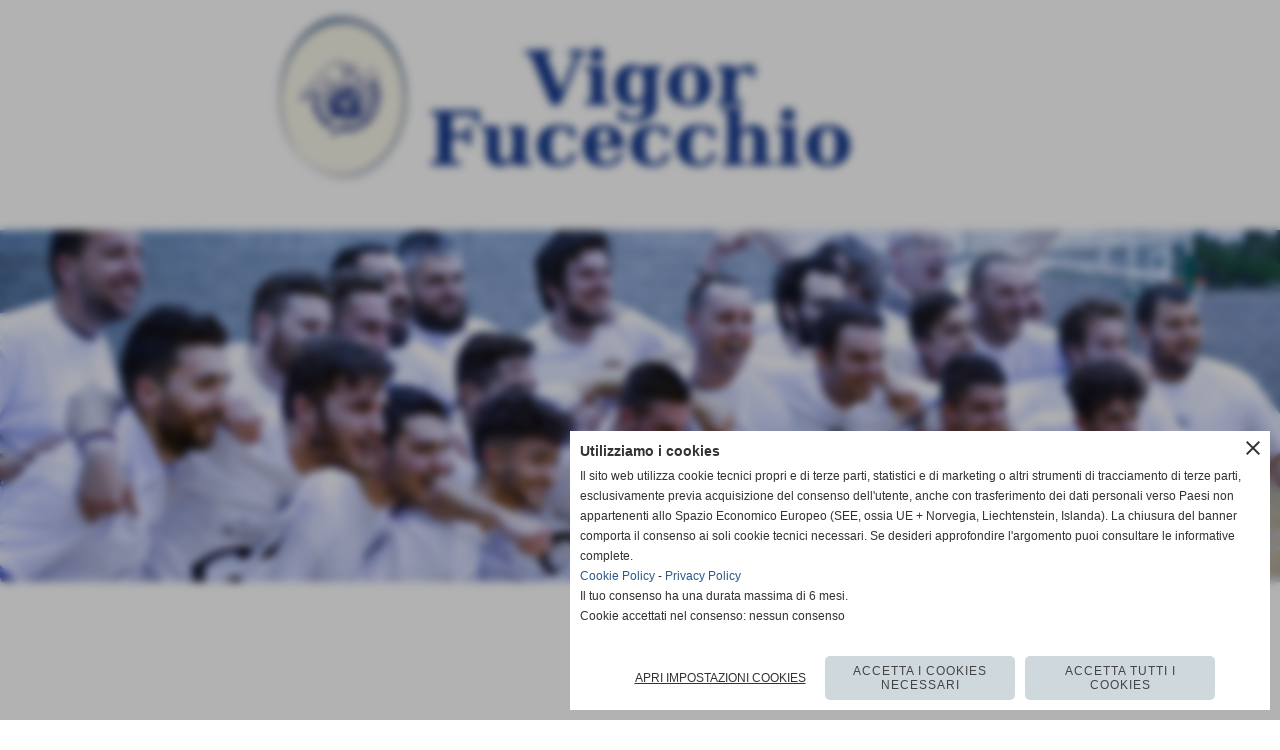

--- FILE ---
content_type: text/html; charset=UTF-8
request_url: https://www.vigorfucecchio.it/LA-JUNIORES-VINCE-IL-CAMPIONATO-E-NELLA-FINALE-EIGHT-PER-IL-TITOLO-REGIONALE-SI-ARRENDE-SOLO-IN.htm
body_size: 8434
content:
<!-- T. scheda: 0.001 -->
<!-- T. newsscheda: 0.010 -->
<!DOCTYPE html>
<html lang="it">
<head>
<title>LA JUNIORES VINCE IL CAMPIONATO E NELLA FINALE-EIGHT PER IL TITOLO REGIONALE SI ARRENDE SOLO IN SEMI</title>
<meta charset="utf-8">
<meta name="description" content="La Juniores di mister Accardi dopo aver battuto il San Giovanni in casa perde a Poggibonsi per 4-1 facendo riposare i tanti infortunati, ma supera per 6-0 Le Cr">
<meta name="keywords" content="News Juniores">
<link rel="canonical" href="https://www.vigorfucecchio.it/LA-JUNIORES-VINCE-IL-CAMPIONATO-E-NELLA-FINALE-EIGHT-PER-IL-TITOLO-REGIONALE-SI-ARRENDE-SOLO-IN.htm"><meta http-equiv="Content-Security-Policy" content="upgrade-insecure-requests">
<meta property="og:author" content="www.vigorfucecchio.it">
<meta property="og:publisher" content="www.sitoper.it">
<meta name="generator" content="www.sitoper.it">
<meta name="robots" content="max-snippet:-1,max-image-preview:standard,max-video-preview:30"><link rel="icon" href="https://www.vigorfucecchio.it/foto/grandi/favicon.ico" type="image/x-icon">
<link rel="shortcut icon" href="https://www.vigorfucecchio.it/foto/grandi/favicon.ico" type="image/x-icon">
			
<link rel="stylesheet preload" as="style" type="text/css" href="https://www.vigorfucecchio.it/fonts/material-icons/material-icons.css">
<link rel="stylesheet preload" as="style" type="text/css" href="https://www.server146.h725.net/fonts/aguafina-script/aguafina-script.css">
<link rel="stylesheet preload" as="style" type="text/css" href="https://www.server146.h725.net/fonts/open-sans/open-sans.css">
<link rel="stylesheet preload" as="style" type="text/css" href="https://www.server146.h725.net/fonts/pontano-sans/pontano-sans.css">
<link rel="stylesheet preload" as="style" type="text/css" href="https://www.server146.h725.net/fonts/roboto/roboto.css">
<link rel="stylesheet preload" as="style" type="text/css" href="https://www.server146.h725.net/fonts/work-sans/work-sans.css">
	
<link href="https://www.vigorfucecchio.it/css_personali/cachestile_ridotta1_larga1_1294.css" rel="stylesheet" type="text/css" media="all">
<meta name="viewport" content="width=device-width, initial-scale=1.0">
<meta name="format-detection" content="telephone=no">
<script src="https://www.vigorfucecchio.it/js/jquery.js"></script>
<script src="https://www.vigorfucecchio.it/js/datatimepicker/jquery.ui.timepicker.js?v=0.3.2" defer></script>
<link href="https://www.vigorfucecchio.it/js/datatimepicker/jquery.ui.timepicker.css?v=0.3.2" rel="stylesheet" type="text/css"/>
<script src="https://www.vigorfucecchio.it/js/jquery.ui.core.js"></script>
<script src="https://www.vigorfucecchio.it/js/datatimepicker/jquery.ui.datepicker.js" defer></script>
<script src="https://www.vigorfucecchio.it/js/datatimepicker/jquery.ui.timepicker-it.js" defer></script>
<script src="https://www.vigorfucecchio.it/js/datatimepicker/jquery.ui.datepicker-it.js" defer></script>
<link rel="stylesheet" href="https://www.vigorfucecchio.it/js/jquery-ui.css">

<script src="https://www.vigorfucecchio.it/js/libvarie.js?lu=22122025093628"></script>
<script src="https://www.vigorfucecchio.it/js/cookie/cookie.php?lu=22122025093628" defer></script>
<script src="https://www.vigorfucecchio.it/js/defer.php?lu=22122025093628" defer></script>
<script src="https://www.vigorfucecchio.it/js/menu.php?lu=22122025093628" defer></script>
<script src="https://www.vigorfucecchio.it/js/carrello.php?lu=22122025093628" defer></script>

<link rel="stylesheet preload" as="style" type="text/css" href="https://www.vigorfucecchio.it/js/slideshow/slideshow_css.php?lu=22122025093628">
<script src="https://www.vigorfucecchio.it/js/slideshow/slideshow_js.php?lu=22122025093628" defer></script>

<link rel="stylesheet preload" as="style" type="text/css" href="https://www.vigorfucecchio.it/js/slideshow2.0/slideshow_css.php?lu=22122025093628">
<script src="https://www.vigorfucecchio.it/js/slideshow2.0/slideshow_js.php?lu=22122025093628" defer></script>

<link rel="stylesheet preload" as="style" type="text/css" href="https://www.vigorfucecchio.it/js/calendario/calendario.css?lu=22122025093628">
<script src="https://www.vigorfucecchio.it/js/calendario/calendario.js?lu=22122025093628" defer></script>

<link rel="stylesheet preload" as="style" type="text/css" href="https://www.vigorfucecchio.it/js/boxscorrimento/boxscorrimento_css.php">
<script src="https://www.vigorfucecchio.it/js/boxscorrimento/boxscorrimento_js.php?lu=22122025093628" defer></script>

<link rel="stylesheet preload" as="style" type="text/css" href="https://www.vigorfucecchio.it/lightbox/lightbox_css.php?lu=22122025093628">
<script src="https://www.vigorfucecchio.it/lightbox/lightbox.js?lu=22122025093628" defer></script>

<script src="https://www.vigorfucecchio.it/js/inviaamico/inviaamico.js?lu=22122025093628" defer></script>

<!--Per rendere il sistema dei video di sfondo funzionante anche su explorer NON ELIMINARE LACIARE COSI-->
<!--[if lt IE 9]>
<script>
document.createElement('video');
</script>
<![endif]-->


<!-- NON SONO UN MODELLO -->	<script>
		var $jQCheckCampoAggiuntivo = jQuery.noConflict();
		
		$jQCheckCampoAggiuntivo(document).ready(function (index){
			
			$jQCheckCampoAggiuntivo("form[id^='moduloOrdine']").submit(function(index) {
				
				var selettore=$jQCheckCampoAggiuntivo(this).attr('id');
				var array=selettore.split('moduloOrdine');
				var trovate2=true;
				var patternemail = new RegExp(/^(("[\w-+\s]+")|([\w-+]+(?:\.[\w-+]+)*)|("[\w-+\s]+")([\w-+]+(?:\.[\w-+]+)*))(@((?:[\w-+]+\.)*\w[\w-+]{0,66})\.([a-z]{2,6}(?:\.[a-z]{2})?)$)|(@\[?((25[0-5]\.|2[0-4][\d]\.|1[\d]{2}\.|[\d]{1,2}\.))((25[0-5]|2[0-4][\d]|1[\d]{2}|[\d]{1,2})\.){2}(25[0-5]|2[0-4][\d]|1[\d]{2}|[\d]{1,2})\]?$)/i);
				var patterndate = new RegExp(/(?:0[1-9]|[12][0-9]|3[01])\/(?:0[1-9]|1[0-2])\/(?:19|20\d{2})/);
				
				$jQCheckCampoAggiuntivo("#moduloOrdine"+array[1]+" div[id^='ordinedatoaggiuntivovis_']").each(function (index, value) { 
					
					if(
						(!$jQCheckCampoAggiuntivo(this).find('input').val() || $jQCheckCampoAggiuntivo(this).find('input').val()=='undefined') && 
						(!$jQCheckCampoAggiuntivo(this).find('select').val() || $jQCheckCampoAggiuntivo(this).find('select').val()=='undefined') && 
						(!$jQCheckCampoAggiuntivo(this).find('textarea').val() || $jQCheckCampoAggiuntivo(this).find('textarea').val()=='undefined')
					)
					{
						trovate2=false;
					}
					else
					{
						//controllo i dati inseriti se email o data
						if($jQCheckCampoAggiuntivo(this).find('input').attr("id"))
						{
							var tipocampo = $jQCheckCampoAggiuntivo(this).find('input').attr("id").split('_');
							if(tipocampo[0]=='campoemail') 
							{
								if(!patternemail.test( $jQCheckCampoAggiuntivo(this).find('input').val() ))
								{
									trovate2=false;
								}								
							}
							else if(tipocampo[0]=='campodata')
							{
								if(!patterndate.test( $jQCheckCampoAggiuntivo(this).find('input').val() ))
								{
									trovate2=false;
								}
							}
						}						
					}													
				});
				
				if(!trovate2)
					{
					$jQCheckCampoAggiuntivo("#moduloOrdine"+array[1]+" #avvisocampiaggiuntivicomprasubito"+array[1]).show();
					return false;
					}
				else
					{
					$jQCheckCampoAggiuntivo("#moduloOrdine"+array[1]+" #avvisocampiaggiuntivicomprasubito"+array[1]).hide();
					}
			});
		});
	</script>
	
		
	
<style>


@media all and (min-width: 1000px) {
	#box20 .tab02 {
		width: 100%;
	}
	
	#box20 .tab01 {
		position: relative;
		overflow: hidden;
	}
}</style>
<!-- foglio stampa -->
<link rel="stylesheet" href="https://www.vigorfucecchio.it/css/stampa.css" media="print"> 

<!-- T. intestazionecss: 0.009 -->
	
<meta property="og:title" content="LA JUNIORES VINCE IL CAMPIONATO E NELLA FINALE-EIGHT PER IL TITOLO REGIONALE SI ARRENDE SOLO IN SEMI" />
<meta property="og:type" content="article" />
<meta property="og:url" content="https://www.vigorfucecchio.it/LA-JUNIORES-VINCE-IL-CAMPIONATO-E-NELLA-FINALE-EIGHT-PER-IL-TITOLO-REGIONALE-SI-ARRENDE-SOLO-IN.htm" />
<meta property="og:description" content="La Juniores di mister Accardi dopo aver battuto il San Giovanni in casa perde a Poggibonsi per 4-1 facendo riposare i tanti infortunati, ma supera per 6-0 Le Cr" />

<meta name="twitter:creator" content="@vigorfucecchio.it" />
<meta name="twitter:site" content="@vigorfucecchio.it">
<meta name="twitter:title" content="LA JUNIORES VINCE IL CAMPIONATO E NELLA FINALE-EIGHT PER IL TITOLO REGIONALE SI ARRENDE SOLO IN SEMIFINALE AL PISTOIA CAMPIONE">
<meta name="twitter:description" content="La Juniores di mister Accardi dopo aver battuto il San Giovanni in casa perde a Poggibonsi per 4-1 facendo riposare i tanti infortunati, ma supera per 6-0 Le Cr">
<meta name="twitter:domain" content="www.vigorfucecchio.it"></head>
<body id="news-scheda-489" class="">
	<a href="#contenuto-main" class="skip-link">Salta al contenuto principale</a>
<!-- inizio oggetti liberi body --><!-- fine oggetti liberi body -->
	<div id="sfondo-sito">
		<div id="data-ora">06 Gennaio 2026</div>
		
	<div id="accessoriofisso01"></div><div id="accessoriofisso02"></div><div id="accessorio-iniziosito"></div>
	<header id="testa" role="banner">
	    <div id="testa-interna"><!-- inizio oggetti liberi testa -->
<!-- fine oggetti liberi testa --><!-- no cache -->
<div class="box-generico ridotto "  id="box18">    
    <div class="boxContenuto">
		<div class="tab01 tab-nudo"><div class="contenitore-tab02">
			<div class="tab02 tab-nudo"><div class="tab02-area-foto"><div class="immagine align-center"><img src="/foto/grandi/2-1446464422.png" sizes="(min-width: 950px) 950px, 100vw" srcset="/foto/grandi/2-1446464422.png 950w" alt="" width="950" height="230">
				<input name="w_immagine_box" id="w_immagine_box_spec_18_1" type="hidden" value="950">
				<input name="h_immagine_box" id="h_immagine_box_spec_18_1" type="hidden" value="230">
				</div></div>
				</div></div>
		</div>  
    	</div>
</div><!-- T. box 18: 0.002 --><!-- no cache --><!-- menu: 1 | eredita: no | chi eredita:  | tipo: orizzontale -->
	<div id="ancora-menu-orizzontale1-19"></div>
	<nav class="menu-orizzontale" id="menu-orizzontale1-19" style="z-index: 99" data-tipoMenu="orizzontale">
		</nav><!-- T. menu 19 parziale1: 0.000 | parziale2: 0.001 --><!-- T. menu 19: 0.001 --><!-- no cache -->
<div class="box-generico ridotto "  id="box20">    
    <div class="boxContenuto">
		<div class="tab01 tab-nudo"><div class="contenitore-tab02">
			<div class="tab02 tab-nudo" id="dissolvenza20-1"  style="display: block;"><div class="tab02-area-foto"><div class="immagine align-center"><img src="/foto/grandi/8000000.jpg" sizes="(min-width: 2000px) 2000px, 100vw" srcset="/foto/grandi/8000000.jpg 2000w" alt="" width="2000" height="550">
				<input name="w_immagine_box" id="w_immagine_box_spec_20_1" type="hidden" value="2000">
				<input name="h_immagine_box" id="h_immagine_box_spec_20_1" type="hidden" value="550">
				</div></div>
				</div></div><div class="contenitore-tab02">
			<div class="tab02 tab-nudo" id="dissolvenza20-2"  style="display: none;"><div class="tab02-area-foto"><div class="immagine align-center"><img src="/foto/grandi/8000001.jpg" sizes="(min-width: 2000px) 2000px, 100vw" srcset="/foto/grandi/8000001.jpg 2000w" alt="" width="2000" height="550">
				<input name="w_immagine_box" id="w_immagine_box_spec_20_2" type="hidden" value="2000">
				<input name="h_immagine_box" id="h_immagine_box_spec_20_2" type="hidden" value="550">
				</div></div>
				</div></div><div class="contenitore-tab02">
			<div class="tab02 tab-nudo" id="dissolvenza20-3"  style="display: none;"><div class="tab02-area-foto"><div class="immagine align-center"><img src="/foto/grandi/003.jpg" sizes="(min-width: 2000px) 2000px, 100vw" srcset="/foto/piccole/003.jpg 1200w, /foto/grandi/003.jpg 2000w" alt="" width="2000" height="550">
				<input name="w_immagine_box" id="w_immagine_box_spec_20_3" type="hidden" value="2000">
				<input name="h_immagine_box" id="h_immagine_box_spec_20_3" type="hidden" value="550">
				</div></div>
				</div></div><div class="contenitore-tab02">
			<div class="tab02 tab-nudo" id="dissolvenza20-4"  style="display: none;"><div class="tab02-area-foto"><div class="immagine align-center"><img src="/foto/grandi/004.jpg" sizes="(min-width: 2000px) 2000px, 100vw" srcset="/foto/piccole/004.jpg 1200w, /foto/grandi/004.jpg 2000w" alt="" width="2000" height="550">
				<input name="w_immagine_box" id="w_immagine_box_spec_20_4" type="hidden" value="2000">
				<input name="h_immagine_box" id="h_immagine_box_spec_20_4" type="hidden" value="550">
				</div></div>
				</div></div><div class="contenitore-tab02">
			<div class="tab02 tab-nudo" id="dissolvenza20-5"  style="display: none;"><div class="tab02-area-foto"><div class="immagine align-center"><img src="/foto/grandi/dsc09364.jpg" sizes="(min-width: 1298px) 1298px, 100vw" srcset="/foto/grandi/dsc09364.jpg 1298w" alt="" width="1298" height="708">
				<input name="w_immagine_box" id="w_immagine_box_spec_20_5" type="hidden" value="1298">
				<input name="h_immagine_box" id="h_immagine_box_spec_20_5" type="hidden" value="708">
				</div></div>
				</div></div><div class="contenitore-tab02">
			<div class="tab02 tab-nudo" id="dissolvenza20-6"  style="display: none;"><div class="tab02-area-foto"><div class="immagine align-center"><img src="/foto/grandi/dsc09168.jpg" sizes="(min-width: 1683px) 1683px, 100vw" srcset="/foto/grandi/dsc09168.jpg 1683w" alt="" width="1683" height="705">
				<input name="w_immagine_box" id="w_immagine_box_spec_20_6" type="hidden" value="1683">
				<input name="h_immagine_box" id="h_immagine_box_spec_20_6" type="hidden" value="705">
				</div></div>
				</div></div>
		</div>  
    	</div>
</div><!-- T. box 20: 0.002 -->		
	    <!-- CHIUSURA DI testa-interna -->
		</div>
	<!-- CHIUSURA DI testa -->
	</header>
	
	<div id="accessorio-iniziocontenuti"></div>		<div id="corpo-contenitore">
			<div id="corpo-contenuto-paginainterna">
				
				<div id="menu"><!-- no cache --><!-- menu: 3 | eredita: no | chi eredita:  | tipo: verticale -->
<nav id="menu-verticale-nav3-2" class="menu-verticale-box mv-scatola" data-tipoMenu="verticale">
	<div class="mv-testa">menu</div>
	<div class="mv-corpo">
				<div class="mv-link01-corpo">
					<a href="https://www.vigorfucecchio.it/" title="Home" data-urlPulsante="" data-moduloPulsante="homepage">Home</a>
				</div>
				<div class="mv-link01-corpo">
					<a href="htm.htm" title="Società" data-urlPulsante="htm.htm" data-moduloPulsante="pagine_aggiuntive">Società</a>
				</div>
				<div class="mv-link01-corpo">
					<a href="La-nostra-storia.htm" title="La nostra storia" data-urlPulsante="La-nostra-storia.htm" data-moduloPulsante="pagine_aggiuntive">La nostra storia</a>
				</div>
				<div class="mv-link01-corpo">
					<a href="Allenatori.htm" title="Allenatori" data-urlPulsante="categorie.php?modulo_attuale=staff_tecnico" data-moduloPulsante="staff_tecnico">Allenatori</a>
				</div>
				<div class="mv-link01-corpo">
					<a href="Squadre.htm" title="Squadre" data-urlPulsante="categorie.php?modulo_attuale=squadre" data-moduloPulsante="squadre">Squadre</a>
				</div>
				<div class="mv-link01-corpo">
					<a href="Calcianti.htm" title="Calcianti" data-urlPulsante="categorie.php?modulo_attuale=atleti" data-moduloPulsante="atleti">Calcianti</a>
				</div>
				<div class="mv-link01-corpo">
					<a href="Campionati.htm" title="Campionati" data-urlPulsante="categorie.php?modulo_attuale=campionati_squadre" data-moduloPulsante="campionati_squadre">Campionati</a>
				</div>
				<div class="mv-link01-corpo">
					<a href="Altri-tesserati.htm" title="Altri tesserati" data-urlPulsante="Altri-tesserati.htm" data-moduloPulsante="pagine_aggiuntive">Altri tesserati</a>
				</div>
				<div class="mv-link01-corpo">
					<a href="Dove-siamo.htm" title="Dove siamo" data-urlPulsante="Dove-siamo.htm" data-moduloPulsante="pagine_aggiuntive">Dove siamo</a>
				</div>
				<div class="mv-link01-corpo">
					<a href="Sponsor.htm" title="Sponsor" data-urlPulsante="categorie.php?modulo_attuale=sponsor" data-moduloPulsante="sponsor">Sponsor</a>
				</div>
				<div class="mv-link01-corpo">
					<a href="links.htm" title="Links" data-urlPulsante="categorie.php?modulo_attuale=links" data-moduloPulsante="links">Links</a>
				</div>
				<div class="mv-link01-corpo">
					<a href="Area-video.htm" title="Area video" data-urlPulsante="categorie.php?modulo_attuale=area_video" data-moduloPulsante="area_video">Area video</a>
				</div>
				<div class="mv-link01-corpo">
					<a href="https://www.vigorfucecchio.it/Contatti.htm" title="Contatti" data-urlPulsante="Contatti.htm" data-moduloPulsante="">Contatti</a>
				</div>
				<div class="mv-link01-corpo">
					<a href="Documenti.htm" title="Documenti" data-urlPulsante="categorie.php?modulo_attuale=documenti" data-moduloPulsante="documenti">Documenti</a>
				</div>
				<div class="mv-link01-corpo">
					<a href="https://www.vigorfucecchio.it/safeguarding.htm" title="Safeguarding" data-urlPulsante="safeguarding.htm" data-moduloPulsante="pagine_aggiuntive">Safeguarding</a>
				</div>
				<div class="mv-link01-corpo">
					<a href="gestione/index.php" title="Gestione" data-urlPulsante="gestione/index.php" data-moduloPulsante="gestione">Gestione</a>
				</div>
	</div>
</nav><!-- T. menu 2 parziale1: 0.000 | parziale2: 0.005 --><!-- T. menu 2: 0.005 --><!-- no cache -->
<div class="box-area_privata ridotto "  id="box6">    
    <div class="boxContenuto">
		<div class="tab01">
			<!-- tab01 testa -->
			<header class="tab01-testa">
				<div class="titolo">
					Area privata
				</div>
			</header>
		
			<!-- tab01 corpo -->
			<div class="tab01-corpo">	
			</div>
		</div>  
    	</div>
</div><!-- T. box 6: 0.001 --><!-- no cache -->
<div class="box-sponsor ridotto "  id="box12">    
    <div class="boxContenuto">
		<div class="tab01">
			<!-- tab01 testa -->
			<header class="tab01-testa">
				<div class="titolo">
					Sponsor
				</div>
			</header>
		
			<!-- tab01 corpo -->
			<div class="tab01-corpo"><div class="contenitore-tab02">
			<div class="tab02 tab-nudo"><div class="float-left struttura-immagine-sx"><div class="immagine align-center"><span class="nascosto">[</span><a href="delta-accessori-snc.htm" title="DELTA ACCESSORI SNC"><img src="/foto/grandi/img_80411.jpg" sizes="(min-width: 963px) 963px, 100vw" srcset="/foto/piccole/img_80411.jpg 140w, /foto/grandi/img_80411.jpg 963w" alt="" width="963" height="1020"></a><span class="nascosto">]</span>
				<input name="w_immagine_box" id="w_immagine_box_spec_12_92" type="hidden" value="963">
				<input name="h_immagine_box" id="h_immagine_box_spec_12_92" type="hidden" value="1020">
				</div></div>
						
						<div class="clear-left"></div>
				</div></div><div class="contenitore-tab02">
			<div class="tab02 tab-nudo"><div class="float-left struttura-immagine-sx"><div class="immagine align-center"><span class="nascosto">[</span><a href="http://www.marelle.it/" title="MARELLE"><img src="/foto/grandi/marellejpg.jpg" sizes="(min-width: 668px) 668px, 100vw" srcset="/foto/piccole/marellejpg.jpg 140w, /foto/grandi/marellejpg.jpg 668w" alt="" width="668" height="134"></a><span class="nascosto">]</span>
				<input name="w_immagine_box" id="w_immagine_box_spec_12_88" type="hidden" value="668">
				<input name="h_immagine_box" id="h_immagine_box_spec_12_88" type="hidden" value="134">
				</div></div>
						
						<div class="clear-left"></div>
				</div></div><div class="contenitore-tab02">
			<div class="tab02 tab-nudo"><div class="float-left struttura-immagine-sx"><div class="immagine align-center"><span class="nascosto">[</span><a href="edicola-cartoleria-tabaccheria-la-fortuna.htm" title="EDICOLA - CARTOLERIA - TABACCHERIA LA FORTUNA"><img src="/foto/grandi/fortuna.jpg" sizes="(min-width: 1000px) 1000px, 100vw" srcset="/foto/piccole/fortuna.jpg 140w, /foto/grandi/fortuna.jpg 1000w" alt="" width="1000" height="666"></a><span class="nascosto">]</span>
				<input name="w_immagine_box" id="w_immagine_box_spec_12_102" type="hidden" value="1000">
				<input name="h_immagine_box" id="h_immagine_box_spec_12_102" type="hidden" value="666">
				</div></div>
						
						<div class="clear-left"></div>
				</div></div><div class="contenitore-tab02">
			<div class="tab02 tab-nudo"><div class="float-left struttura-immagine-sx"><div class="immagine align-center"><span class="nascosto">[</span><a href="euro-lavorazioni-pelli-pct-srl.htm" title="EURO LAVORAZIONI PELLI P.C.T. SRL"><img src="/foto/grandi/img-2171.jpg" sizes="(min-width: 1000px) 1000px, 100vw" srcset="/foto/piccole/img-2171.jpg 140w, /foto/grandi/img-2171.jpg 1000w" alt="" width="1000" height="633"></a><span class="nascosto">]</span>
				<input name="w_immagine_box" id="w_immagine_box_spec_12_101" type="hidden" value="1000">
				<input name="h_immagine_box" id="h_immagine_box_spec_12_101" type="hidden" value="633">
				</div></div>
						
						<div class="clear-left"></div>
				</div></div><div class="contenitore-tab02">
			<div class="tab02 tab-nudo"><div class="float-left struttura-immagine-sx"><div class="immagine align-center"><span class="nascosto">[</span><a href="http://www.tuscangroup.it/#!/tuscan_group_Home" title="TUSCAN GROUP SRL"><img src="/foto/grandi/unnamed.png" sizes="(min-width: 148px) 148px, 100vw" srcset="/foto/piccole/unnamed.png 140w, /foto/grandi/unnamed.png 148w" alt="" width="148" height="100"></a><span class="nascosto">]</span>
				<input name="w_immagine_box" id="w_immagine_box_spec_12_97" type="hidden" value="148">
				<input name="h_immagine_box" id="h_immagine_box_spec_12_97" type="hidden" value="100">
				</div></div>
						
						<div class="clear-left"></div>
				</div></div><div class="contenitore-tab02">
			<div class="tab02 tab-nudo"><div class="float-left struttura-immagine-sx"><div class="immagine align-center"><span class="nascosto">[</span><a href="http://www.edelchem.com" title="EDELCHEM"><img src="/foto/grandi/edelchem.jpg" sizes="(min-width: 976px) 976px, 100vw" srcset="/foto/piccole/edelchem.jpg 140w, /foto/grandi/edelchem.jpg 976w" alt="" width="976" height="625"></a><span class="nascosto">]</span>
				<input name="w_immagine_box" id="w_immagine_box_spec_12_82" type="hidden" value="976">
				<input name="h_immagine_box" id="h_immagine_box_spec_12_82" type="hidden" value="625">
				</div></div>
						
						<div class="clear-left"></div>
				</div></div><div class="contenitore-tab02">
			<div class="tab02 tab-nudo"><div class="float-left struttura-immagine-sx"><div class="immagine align-center"><span class="nascosto">[</span><a href="http://www.planetpellami.it/" title="PLANET PELLAMI ITALIA SRL"><img src="/foto/grandi/untitled-1.png" sizes="(min-width: 202px) 202px, 100vw" srcset="/foto/piccole/untitled-1.png 140w, /foto/grandi/untitled-1.png 202w" alt="" width="202" height="165"></a><span class="nascosto">]</span>
				<input name="w_immagine_box" id="w_immagine_box_spec_12_57" type="hidden" value="202">
				<input name="h_immagine_box" id="h_immagine_box_spec_12_57" type="hidden" value="165">
				</div></div>
						
						<div class="clear-left"></div>
				</div></div><div class="contenitore-tab02">
			<div class="tab02 tab-nudo"><div class="float-left struttura-immagine-sx"><div class="immagine align-center"><span class="nascosto">[</span><a href="http://www.autotrasportibeta.it/" title="AUTOTRASPORTI BETA"><img src="/foto/grandi/index.jpg" sizes="(min-width: 232px) 232px, 100vw" srcset="/foto/piccole/index.jpg 140w, /foto/grandi/index.jpg 232w" alt="" width="232" height="144"></a><span class="nascosto">]</span>
				<input name="w_immagine_box" id="w_immagine_box_spec_12_38" type="hidden" value="232">
				<input name="h_immagine_box" id="h_immagine_box_spec_12_38" type="hidden" value="144">
				</div></div>
						
						<div class="clear-left"></div>
				</div></div><div class="contenitore-tab02">
			<div class="tab02 tab-nudo"><div class="float-left struttura-immagine-sx"><div class="immagine align-center"><span class="nascosto">[</span><a href="http://www.antoniniassicurazioni.it/" title="ANTONINI ASSICURAZIONI"><img src="/foto/grandi/untitled.png" sizes="(min-width: 446px) 446px, 100vw" srcset="/foto/piccole/untitled.png 140w, /foto/grandi/untitled.png 446w" alt="" width="446" height="113"></a><span class="nascosto">]</span>
				<input name="w_immagine_box" id="w_immagine_box_spec_12_37" type="hidden" value="446">
				<input name="h_immagine_box" id="h_immagine_box_spec_12_37" type="hidden" value="113">
				</div></div>
						
						<div class="clear-left"></div>
				</div></div><div class="contenitore-tab02">
			<div class="tab02 tab-nudo"><div class="float-left struttura-immagine-sx"><div class="immagine align-center"><span class="nascosto">[</span><a href="http://www.noe.fi.it/" title="NOE&acute; MULTIMEDIA SRL"><img src="/foto/grandi/image0-3.jpeg" sizes="(min-width: 1000px) 1000px, 100vw" srcset="/foto/piccole/image0-3.jpeg 140w, /foto/grandi/image0-3.jpeg 1000w" alt="" width="1000" height="629"></a><span class="nascosto">]</span>
				<input name="w_immagine_box" id="w_immagine_box_spec_12_36" type="hidden" value="1000">
				<input name="h_immagine_box" id="h_immagine_box_spec_12_36" type="hidden" value="629">
				</div></div>
						
						<div class="clear-left"></div>
				</div></div>	
			</div>
			
		<!-- tab01 piede -->
		<footer class="tab01-piede">
			<div class="continua">
				<span class="nascosto">[</span>
					<a href="Sponsor.htm" title="elenco completo">elenco completo</a>					
				<span class="nascosto">]</span>
			</div>
		</footer>
		</div>  
    	</div>
</div><!-- T. box 12: 0.014 --></div>				<div id="contenuti" class="news-scheda scheda">
				
				<main class="pag00" id="contenuto-main" role="main">
										<div class="pag00-testa">
								<div class="titolo">News</div><div class="sottotitolo"><span class="nascosto">percorso: </span><a href="https://www.vigorfucecchio.it/" title="torna a Home">Home</a> &gt; <a href="News.htm" title="torna a News">News</a> &gt; <a href="News-Juniores.htm" title="torna a News Juniores">News Juniores</a></div>					</div> 
											<div class="pag00-corpo">
																
								<!-- pag01 - contenuti -->
								<article class="pag01">
									
								<header class="pag01-testa"><div class="titolo"><h1>LA JUNIORES VINCE IL CAMPIONATO E NELLA FINALE-EIGHT PER IL TITOLO REGIONALE SI ARRENDE SOLO IN SEMIFINALE AL PISTOIA CAMPIONE</h1></div><div class="sottotitolo"><span class="sottotitolo-data">10-05-2017 18:21</span><span class="sottotitolo-categorie"> - <span class="categorianome"><a href="News-Juniores.htm" title="News Juniores">News Juniores</a></span></span></div>
								</header>									<div class="pag01-corpo">
											<div class="span-classe-testo testo"><p>La Juniores di mister Accardi dopo aver battuto il San Giovanni in casa perde a Poggibonsi per 4-1 facendo riposare i tanti infortunati, ma supera per 6-0 Le Crete a domicilio nell&acute;ultima di giornata andando a vincere il proprio campionato con 49 punti, uno in pi&ugrave; della Poggibonsese seconda, quattro in pi&ugrave; della Mens Sana Siena terza e sei in pi&ugrave; della Mattagnanese quarta, risultato incredibile per una squadra giovane piena zeppa di debuttanti. A seguire si &egrave; svolta la Final-Eight in quel di Terranuova Bracciolini con la Vigor che ha affrontato la quarta dell&acute;altro girone juniores cio&egrave; il Real Livorno. Partita maschia e combattuta tra le due compagini che si affrontano provando a superarsi in un clima ci assoluta sportivit&agrave;. La Vigor nonostante tanti acciacchi ai suoi giocatori cardine tiene botta e lo 0-0 maturato dopo i due tempi supplementari consente alla truppa di Accardi di qualificarsi per le semifinali, entrando nell&acute;Olimpo delle prime 4 formazioni juniores Toscane, unica rappresentante dei campionati Regionali e contro corazzate come la Poggibonsese, i Bulls e il Pistoia. Proprio il Pistoia &egrave; l&acute;avversario della Vigor in una partita purtroppo senza storia: i pistoiesi trionfano per 8-0 contro una formazione fucecchiese molle, stanca e troppo brutta per essere vera. Nella finalissima il Pistoia regola 4-0 anche la Poggibonsese e si laurea campione regionale. Solo applausi per i nostri ragazzi, arrivati all&acute;epilogo della stagione pieni zeppi di acciacchi ed infortuni. Resta una grandissima stagione e un campionato vinto, traguardi che nessuno canceller&agrave; mai al pari di una crescita di gruppo e come giocatori assolutamente da rimarcare.</p><BR><BR>Fonte: <strong>Ufficio stampa Vigor Fucecchio</strong></div>									</div> 	
																	</article>
								<!-- FINE pag01 - contenuti -->								
								<div class="box-paginazione">
												<div class="float-left" style="width: 33%"><a href="LA-VIGOR-STRAPAZA-IL-FIRENZE-C5-NETTO-SUCCESSO-PER-6-0.htm" title="scheda precedente: LA VIGOR STRAPAZA IL FIRENZE C5, NETTO SUCCESSO PER 6-0">&lt;&lt; precedente</a></div>
										  <div class="float-left visibilita-solo-pc align-center" style="width: 33%">&nbsp;
										  </div>
										  <div class="float-right align-right" style="width: 33%"><a href="JUNIORES-DA-SOGNO-SAN-GIOVANNI-SPAZZATO-VIA-E-ALLUNGO-IN-VETTA-ALLA-CLASSIFICA.htm" title="scheda successiva: JUNIORES DA SOGNO, SAN GIOVANNI SPAZZATO VIA E ALLUNGO IN VETTA ALLA CLASSIFICA">successivo &gt;&gt;</a></div><div class="clear-left clear-right"></div></div>					</div>					
				    				</main>	
		    <!-- FINE ZONA DEI CONTENUTI -->
		    </div>
		        
			<div class="cancellatore-corpo"></div>
		</div>
	</div>
	<hr>
	<div id="accessorio-finecontenuti"></div>
<!-- T. schedatemplate: 0.048 -->
<footer id="piede-contenitore" role="contentinfo">
	<!-- inizio oggetti liberi piede -->
<!-- fine oggetti liberi piede -->	
	<div id="piede-contenuto">		
		<!-- no cache -->
<div class="box-dati-azienda largo "  id="box17">    
    <div class="boxContenuto">
		<div class="tab01 tab-nudo">
				<div class="tab02 tab-nudo">
					<div class="tab02-corpo">
						
			<div class="descrizione">
				<div style="text-align: center;"><div style="color: #8F8F8F;"><div style="font-family: Arial, Helvetica, sans-serif;"><div style="font-size: 12px;">U.S. Vigor Fucecchio ASD<BR>Via Martiri del Padule 8 - Fucecchio (Firenze)<BR>P.I. 04313150486 <BR><a href="mailto:andreacostanzo22@gmail.com" title="andreacostanzo22@gmail.com">andreacostanzo22@gmail.com</a></div></div></div></div>
			</div>
					</div>
				</div>
		</div>  
    	</div>
</div><!-- T. box 17: 0.001 --><!-- no cache -->
<div class="box-generico largo "  id="box22">    
    <div class="boxContenuto">
		<div class="tab01 tab-nudo"><div class="contenitore-tab02">
			<div class="tab02">	
				
				<!-- tab02 corpo -->
				<div class="tab02-corpo">
						
						<div class="descrizione"><div align="center"><a href="https://www.vigorfucecchio.it/Informativa-privacy.htm" title="Privacy Policy" rel="nofollow">Privacy Policy</a> - <a href="https://www.vigorfucecchio.it/Informativa-sui-cookies.htm" title="Cookie Policy" rel="nofollow">Cookie Policy</a></div></div>
						<div class="clear-left"></div>
				</div>
				</div></div>
		</div>  
    	</div>
</div><!-- T. box 22: 0.001 -->		
	</div>
</footer>
		<!-- T. piede: 0.004 -->

<div id="firma" role="region" aria-label="Crediti del sito">
	<a href="https://www.sitoper.it" title="Creazione siti web">Realizzazione siti web www.sitoper.it</a>
</div><div id="windows_confirm_delete">
    <div id="windows_confirm_delete_label"></div>    
    <div id="windows_confirm_delete_button"></div>
</div>
<button type="button" id="tornasu" class="tornasu" aria-label="Torna all'inizio">
  <img src="/img/torna-su.png" alt="" aria-hidden="true" role="presentation">
</button>
	<aside id="risoluzioneschermo" style="display: none;">
	<span id="risoluzionedimensione"> × </span><span id="detectmobile">no</span><span id="stilemobileattivo">mobilesi</span> - DetectMobile: no (stile mobile: mobilesi && session windowwidth: )</aside>
<aside id="linguabrowsersitoweb" style="display: none;">
	<div id="linguabrowser"></div>
	<div id="linguasitoweb"></div>
</aside>
	<!--
-->
<div id="area-cookie2021-promemoria" title="Apri impostazioni cookies" role="button" tabindex="0" aria-haspopup="dialog" aria-controls="area-cookie2021" aria-label="Apri impostazioni cookies"><span class="material-icons notranslate" aria-hidden="true">cookie</span></div>
<div id="area-cookie2021-sfondo" style="display: none;" aria-hidden="true"></div>
<div id="area-cookie2021" style="display: none;" role="dialog" aria-modal="true" aria-labelledby="cookie2021-title" aria-describedby="cookie2021-desc">
	<span id="area-cookie2021-chiudi" class="material-icons notranslate" title="Chiudi il banner e accetta i cookies necessari" role="button" tabindex="0" aria-label="Chiudi il banner e accetta i cookies necessari">close</span>
	<div class="area-cookie2021-contenuto">	
		<div class="area-cookie2021-contenuto-titolo" id="cookie2021-title">Utilizziamo i cookies</div>		
		<div class="area-cookie2021-contenuto-info" id="cookie2021-desc">
			<div>Il sito web utilizza cookie tecnici propri e di terze parti, statistici e di marketing o altri strumenti di tracciamento di terze parti, esclusivamente previa acquisizione del consenso dell'utente, anche con trasferimento dei dati personali verso Paesi non appartenenti allo Spazio Economico Europeo (SEE, ossia UE + Norvegia, Liechtenstein, Islanda). La chiusura del banner comporta il consenso ai soli cookie tecnici necessari. Se desideri approfondire l'argomento puoi consultare le informative complete.</div>
			<div><a href="Informativa-sui-cookies.htm" title="Cookie Policy" rel="nofollow">Cookie Policy</a> - <a href="Informativa-privacy.htm" title="Privacy Policy" rel="nofollow">Privacy Policy</a></div>
			<div id="statoconsensocookiebanner">Il tuo consenso ha una durata massima di 6 mesi.<BR>Cookie accettati nel consenso: nessun consenso<BR></div>
		</div>		
		<div class="area-cookie2021-contenuto-dettagli">
			<div class="area-cookie2021-contenuto-dettagli-cookie">			
				<div class="area-cookie2021-contenuto-dettagli-cookie-blocco">
					<div class="area-cookie2021-contenuto-dettagli-cookie-blocco-info">
						<div class="area-cookie2021-contenuto-dettagli-cookie-blocco-nome" id="nome_necessary">
							tecnici necessari
						</div>
						<div class="area-cookie2021-contenuto-dettagli-cookie-blocco-descrizione" id="desc_necessary">
							I cookie tecnici e necessari aiutano a rendere fruibile un sito web abilitando funzioni di base come la navigazione della pagina e l'accesso alle aree protette del sito web. Il sito web non può funzionare correttamente senza questi cookie.
						</div>
					</div>
					<div class="area-cookie2021-contenuto-dettagli-cookie-blocco-consenso" aria-disabled="true" role="presentation" aria-hidden="true">
						<input type="checkbox" id="label_consensocookienecessary" aria-describedby="nome_necessary desc_necessary" aria-label="tecnici necessari (non modificabile)" disabled checked>
						<label for="label_consensocookienecessary" class="interruttore sbiadito" title="tecnici necessari">
							<span class="nascosto">tecnici necessari (non modificabile)</span>
							<span class="interruttoreslider round disabilitato" aria-hidden="true"></span>
						</label>						
					</div>
				</div>
				
				<div class="area-cookie2021-contenuto-dettagli-cookie-blocco">
					<div class="area-cookie2021-contenuto-dettagli-cookie-blocco-info">
						<div class="area-cookie2021-contenuto-dettagli-cookie-blocco-nome" id="nome_targeting">
							marketing e pubblicità
						</div>
						<div class="area-cookie2021-contenuto-dettagli-cookie-blocco-descrizione" id="desc_targeting">
							I cookie di marketing e pubblicità vengono utilizzati per tenere traccia dei visitatori sui siti web. L'intenzione è quella di visualizzare annunci pertinenti e coinvolgenti per il singolo utente e quindi più preziosi per editori e inserzionisti terzi.
						</div>
					</div>
					<div class="area-cookie2021-contenuto-dettagli-cookie-blocco-consenso">
						<input type="checkbox" id="label_consensocookietargeting" name="consensocookietargeting" aria-describedby="nome_targeting desc_targeting" aria-label="Attiva o disattiva cookie: marketing e pubblicità" data-category="targeting" value="si">
						<label for="label_consensocookietargeting" class="interruttore" title="marketing e pubblicità">
							<span class="nascosto">marketing e pubblicità</span>
							<span class="interruttoreslider round" id="interruttore_consensocookietargeting" aria-hidden="true"></span>  							
						</label>
					</div>
				</div>		
			</div>		
		</div>		
		<div class="area-cookie2021-contenuto-pulsanti">
			<div id="area-cookie2021-impostazioni" class="bottone-cookie2021" title="Apri impostazioni cookies" role="button" tabindex="0" aria-label="Apri impostazioni cookies">Apri impostazioni cookies</div>
			<div id="area-cookie2021-selezionati" class="bottone bottone-p bottone-cookie2021" title="Accetta i cookies selezionati" role="button" tabindex="0" aria-label="Accetta i cookies selezionati">Accetta i cookies selezionati</div>
			<div id="area-cookie2021-necessari" class="bottone bottone-p bottone-cookie2021" title="Accetta i cookies necessari" role="button" tabindex="0" aria-label="Accetta i cookies necessari">Accetta i cookies necessari</div>
			<div id="area-cookie2021-tutti" class="bottone bottone-p bottone-cookie2021" title="Accetta tutti i cookies" role="button" tabindex="0" aria-label="Accetta tutti i cookies">Accetta tutti i cookies</div>
		</div>
	</div>	
</div></div>
<div id="accessorio-finepiede"></div>
<!-- 51t0p3r-51am0-1-p1u-b3ll1 | /LA-JUNIORES-VINCE-IL-CAMPIONATO-E-NELLA-FINALE-EIGHT-PER-IL-TITOLO-REGIONALE-SI-ARRENDE-SOLO-IN.htm | /scheda.php?par=LA-JUNIORES-VINCE-IL-CAMPIONATO-E-NELLA-FINALE-EIGHT-PER-IL-TITOLO-REGIONALE-SI-ARRENDE-SOLO-IN | news_scheda.php?idnews=489 | 81.4.100.229 | OK140 | 0.066 | PHP 7.2.24 -->
	<input type="hidden" id="requestUriDoveSono" name="requestUriDoveSono" value="LA-JUNIORES-VINCE-IL-CAMPIONATO-E-NELLA-FINALE-EIGHT-PER-IL-TITOLO-REGIONALE-SI-ARRENDE-SOLO-IN.htm">
	<input type="hidden" id="phpSelfDoveSono" name="phpSelfDoveSono" value="scheda.php">
	<input type="hidden" id="phpSelfDoveSono2" name="phpSelfDoveSono2" value="news_scheda.php">
	<input type="hidden" id="queryStringDoveSono" name="queryStringDoveSono" value="par=LA-JUNIORES-VINCE-IL-CAMPIONATO-E-NELLA-FINALE-EIGHT-PER-IL-TITOLO-REGIONALE-SI-ARRENDE-SOLO-IN">
	<input type="hidden" id="queryStringDoveSono2" name="queryStringDoveSono2" value="idnews=489">
	<input type="hidden" id="moduloDoveSono" name="moduloDoveSono" value="news">
	<input type="hidden" id="array_menu_dedicato_dipendedasezione" name="array_menu_dedicato_dipendedasezione" value=""></body>
</html>
<!--FINEA-->
<!--FINEB-->